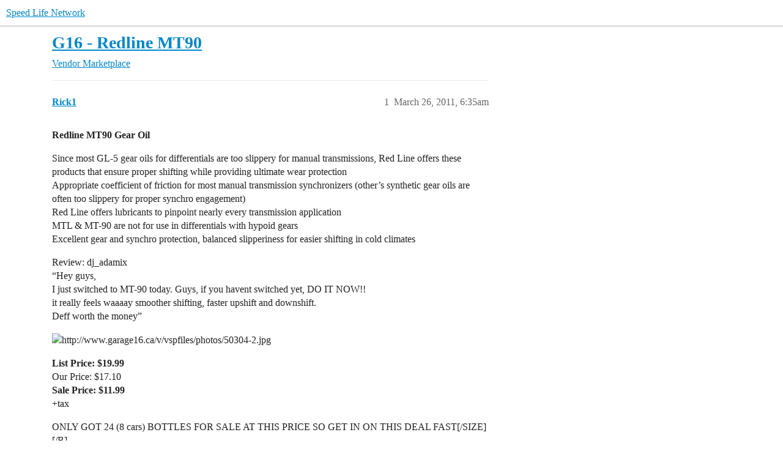

--- FILE ---
content_type: text/html; charset=utf-8
request_url: https://forums.speedlife.net/t/g16-redline-mt90/210516
body_size: 4404
content:
<!DOCTYPE html>
<html lang="en">
  <head>
    <meta charset="utf-8">
    <title>G16 - Redline MT90 - Vendor Marketplace - Speed Life Network</title>
    <meta name="description" content="Redline MT90 Gear Oil 
Since most GL-5 gear oils for differentials are too slippery for manual transmissions, Red Line offers these products that ensure proper shifting while providing ultimate wear protection 
Appropria&amp;hellip;">
    <meta name="generator" content="Discourse 2026.1.0-latest - https://github.com/discourse/discourse version 7ee82dcccf485371721b9bd9522d9e851c9ffab5">
<link rel="icon" type="image/png" href="https://canada1.discourse-cdn.com/flex034/uploads/speedlife/optimized/2X/c/ce9e9b118846e96de5d513b8fe78678068d854cc_2_32x32.png">
<link rel="apple-touch-icon" type="image/png" href="https://canada1.discourse-cdn.com/flex034/uploads/speedlife/optimized/2X/2/246322bfeda7ccd0a4c747b8efd1c8482f4564e6_2_180x180.png">
<meta name="theme-color" media="all" content="#fff">

<meta name="color-scheme" content="light">

<meta name="viewport" content="width=device-width, initial-scale=1.0, minimum-scale=1.0, viewport-fit=cover">
<link rel="canonical" href="https://forums.speedlife.net/t/g16-redline-mt90/210516" />


<link rel="search" type="application/opensearchdescription+xml" href="https://forums.speedlife.net/opensearch.xml" title="Speed Life Network Search">

    
    <link href="https://yyz2.discourse-cdn.com/flex034/stylesheets/color_definitions_light-default_-1_2_16efc06d0dec4671e5b2c15a469a466d3c7c8c1d.css?__ws=forums.speedlife.net" media="all" rel="stylesheet" class="light-scheme"/>

<link href="https://yyz2.discourse-cdn.com/flex034/stylesheets/common_6f8477b64366b0bd8727d0c45352abf0f10d649a.css?__ws=forums.speedlife.net" media="all" rel="stylesheet" data-target="common"  />

  <link href="https://yyz2.discourse-cdn.com/flex034/stylesheets/mobile_6f8477b64366b0bd8727d0c45352abf0f10d649a.css?__ws=forums.speedlife.net" media="(max-width: 39.99999rem)" rel="stylesheet" data-target="mobile"  />
  <link href="https://yyz2.discourse-cdn.com/flex034/stylesheets/desktop_6f8477b64366b0bd8727d0c45352abf0f10d649a.css?__ws=forums.speedlife.net" media="(min-width: 40rem)" rel="stylesheet" data-target="desktop"  />



    <link href="https://yyz2.discourse-cdn.com/flex034/stylesheets/checklist_6f8477b64366b0bd8727d0c45352abf0f10d649a.css?__ws=forums.speedlife.net" media="all" rel="stylesheet" data-target="checklist"  />
    <link href="https://yyz2.discourse-cdn.com/flex034/stylesheets/discourse-adplugin_6f8477b64366b0bd8727d0c45352abf0f10d649a.css?__ws=forums.speedlife.net" media="all" rel="stylesheet" data-target="discourse-adplugin"  />
    <link href="https://yyz2.discourse-cdn.com/flex034/stylesheets/discourse-ai_6f8477b64366b0bd8727d0c45352abf0f10d649a.css?__ws=forums.speedlife.net" media="all" rel="stylesheet" data-target="discourse-ai"  />
    <link href="https://yyz2.discourse-cdn.com/flex034/stylesheets/discourse-cakeday_6f8477b64366b0bd8727d0c45352abf0f10d649a.css?__ws=forums.speedlife.net" media="all" rel="stylesheet" data-target="discourse-cakeday"  />
    <link href="https://yyz2.discourse-cdn.com/flex034/stylesheets/discourse-details_6f8477b64366b0bd8727d0c45352abf0f10d649a.css?__ws=forums.speedlife.net" media="all" rel="stylesheet" data-target="discourse-details"  />
    <link href="https://yyz2.discourse-cdn.com/flex034/stylesheets/discourse-github_6f8477b64366b0bd8727d0c45352abf0f10d649a.css?__ws=forums.speedlife.net" media="all" rel="stylesheet" data-target="discourse-github"  />
    <link href="https://yyz2.discourse-cdn.com/flex034/stylesheets/discourse-lazy-videos_6f8477b64366b0bd8727d0c45352abf0f10d649a.css?__ws=forums.speedlife.net" media="all" rel="stylesheet" data-target="discourse-lazy-videos"  />
    <link href="https://yyz2.discourse-cdn.com/flex034/stylesheets/discourse-local-dates_6f8477b64366b0bd8727d0c45352abf0f10d649a.css?__ws=forums.speedlife.net" media="all" rel="stylesheet" data-target="discourse-local-dates"  />
    <link href="https://yyz2.discourse-cdn.com/flex034/stylesheets/discourse-narrative-bot_6f8477b64366b0bd8727d0c45352abf0f10d649a.css?__ws=forums.speedlife.net" media="all" rel="stylesheet" data-target="discourse-narrative-bot"  />
    <link href="https://yyz2.discourse-cdn.com/flex034/stylesheets/discourse-presence_6f8477b64366b0bd8727d0c45352abf0f10d649a.css?__ws=forums.speedlife.net" media="all" rel="stylesheet" data-target="discourse-presence"  />
    <link href="https://yyz2.discourse-cdn.com/flex034/stylesheets/discourse-solved_6f8477b64366b0bd8727d0c45352abf0f10d649a.css?__ws=forums.speedlife.net" media="all" rel="stylesheet" data-target="discourse-solved"  />
    <link href="https://yyz2.discourse-cdn.com/flex034/stylesheets/footnote_6f8477b64366b0bd8727d0c45352abf0f10d649a.css?__ws=forums.speedlife.net" media="all" rel="stylesheet" data-target="footnote"  />
    <link href="https://yyz2.discourse-cdn.com/flex034/stylesheets/hosted-site_6f8477b64366b0bd8727d0c45352abf0f10d649a.css?__ws=forums.speedlife.net" media="all" rel="stylesheet" data-target="hosted-site"  />
    <link href="https://yyz2.discourse-cdn.com/flex034/stylesheets/poll_6f8477b64366b0bd8727d0c45352abf0f10d649a.css?__ws=forums.speedlife.net" media="all" rel="stylesheet" data-target="poll"  />
    <link href="https://yyz2.discourse-cdn.com/flex034/stylesheets/spoiler-alert_6f8477b64366b0bd8727d0c45352abf0f10d649a.css?__ws=forums.speedlife.net" media="all" rel="stylesheet" data-target="spoiler-alert"  />
    <link href="https://yyz2.discourse-cdn.com/flex034/stylesheets/discourse-ai_mobile_6f8477b64366b0bd8727d0c45352abf0f10d649a.css?__ws=forums.speedlife.net" media="(max-width: 39.99999rem)" rel="stylesheet" data-target="discourse-ai_mobile"  />
    <link href="https://yyz2.discourse-cdn.com/flex034/stylesheets/discourse-solved_mobile_6f8477b64366b0bd8727d0c45352abf0f10d649a.css?__ws=forums.speedlife.net" media="(max-width: 39.99999rem)" rel="stylesheet" data-target="discourse-solved_mobile"  />
    <link href="https://yyz2.discourse-cdn.com/flex034/stylesheets/discourse-ai_desktop_6f8477b64366b0bd8727d0c45352abf0f10d649a.css?__ws=forums.speedlife.net" media="(min-width: 40rem)" rel="stylesheet" data-target="discourse-ai_desktop"  />
    <link href="https://yyz2.discourse-cdn.com/flex034/stylesheets/poll_desktop_6f8477b64366b0bd8727d0c45352abf0f10d649a.css?__ws=forums.speedlife.net" media="(min-width: 40rem)" rel="stylesheet" data-target="poll_desktop"  />

  <link href="https://yyz2.discourse-cdn.com/flex034/stylesheets/common_theme_3_fa49ea9f74e53624a7c859433fd3a3d7e2de7482.css?__ws=forums.speedlife.net" media="all" rel="stylesheet" data-target="common_theme" data-theme-id="3" data-theme-name="full-width-category-images"/>
    
    

    
    
        <link rel="alternate nofollow" type="application/rss+xml" title="RSS feed of &#39;G16 - Redline MT90&#39;" href="https://forums.speedlife.net/t/g16-redline-mt90/210516.rss" />
    <meta property="og:site_name" content="Speed Life Network" />
<meta property="og:type" content="website" />
<meta name="twitter:card" content="summary" />
<meta name="twitter:image" content="https://canada1.discourse-cdn.com/flex034/uploads/speedlife/original/2X/7/747512a1d21d9f530cddf3cf74523089d26d5e16.png" />
<meta property="og:image" content="https://canada1.discourse-cdn.com/flex034/uploads/speedlife/original/2X/7/747512a1d21d9f530cddf3cf74523089d26d5e16.png" />
<meta property="og:url" content="https://forums.speedlife.net/t/g16-redline-mt90/210516" />
<meta name="twitter:url" content="https://forums.speedlife.net/t/g16-redline-mt90/210516" />
<meta property="og:title" content="G16 - Redline MT90" />
<meta name="twitter:title" content="G16 - Redline MT90" />
<meta property="og:description" content="Redline MT90 Gear Oil  Since most GL-5 gear oils for differentials are too slippery for manual transmissions, Red Line offers these products that ensure proper shifting while providing ultimate wear protection  Appropriate coefficient of friction for most manual transmission synchronizers (other’s synthetic gear oils are often too slippery for proper synchro engagement)  Red Line offers lubricants to pinpoint nearly every transmission application  MTL &amp; MT-90 are not for use in differentials wit..." />
<meta name="twitter:description" content="Redline MT90 Gear Oil  Since most GL-5 gear oils for differentials are too slippery for manual transmissions, Red Line offers these products that ensure proper shifting while providing ultimate wear protection  Appropriate coefficient of friction for most manual transmission synchronizers (other’s synthetic gear oils are often too slippery for proper synchro engagement)  Red Line offers lubricants to pinpoint nearly every transmission application  MTL &amp; MT-90 are not for use in differentials wit..." />
<meta property="og:article:section" content="Vendor Marketplace" />
<meta property="og:article:section:color" content="92278F" />
<meta property="article:published_time" content="2011-03-26T06:35:37+00:00" />
<meta property="og:ignore_canonical" content="true" />


    
  </head>
  <body class="crawler ">
    
    <header>
  <a href="/">Speed Life Network</a>
</header>

    <div id="main-outlet" class="wrap" role="main">
        <div id="topic-title">
    <h1>
      <a href="/t/g16-redline-mt90/210516">G16 - Redline MT90</a>
    </h1>

      <div class="topic-category" itemscope itemtype="http://schema.org/BreadcrumbList">
          <span itemprop="itemListElement" itemscope itemtype="http://schema.org/ListItem">
            <a href="/c/vendor-marketplace/20" class="badge-wrapper bullet" itemprop="item">
              <span class='badge-category-bg' style='background-color: #92278F'></span>
              <span class='badge-category clear-badge'>
                <span class='category-name' itemprop='name'>Vendor Marketplace</span>
              </span>
            </a>
            <meta itemprop="position" content="1" />
          </span>
      </div>

  </div>

  

    <div itemscope itemtype='http://schema.org/DiscussionForumPosting'>
      <meta itemprop='headline' content='G16 - Redline MT90'>
      <link itemprop='url' href='https://forums.speedlife.net/t/g16-redline-mt90/210516'>
      <meta itemprop='datePublished' content='2011-03-26T06:35:37Z'>
        <meta itemprop='articleSection' content='Vendor Marketplace'>
      <meta itemprop='keywords' content=''>
      <div itemprop='publisher' itemscope itemtype="http://schema.org/Organization">
        <meta itemprop='name' content='Speed Life Network'>
          <div itemprop='logo' itemscope itemtype="http://schema.org/ImageObject">
            <meta itemprop='url' content='https://canada1.discourse-cdn.com/flex034/uploads/speedlife/original/2X/e/e04ba15a60b90bb9f0d8c42694e9efbb305372bf.png'>
          </div>
      </div>


          <div id='post_1'  class='topic-body crawler-post'>
            <div class='crawler-post-meta'>
              <span class="creator" itemprop="author" itemscope itemtype="http://schema.org/Person">
                <a itemprop="url" rel='nofollow' href='https://forums.speedlife.net/u/Rick1'><span itemprop='name'>Rick1</span></a>
                
              </span>

                <link itemprop="mainEntityOfPage" href="https://forums.speedlife.net/t/g16-redline-mt90/210516">


              <span class="crawler-post-infos">
                  <time  datetime='2011-03-26T06:35:37Z' class='post-time'>
                    March 26, 2011,  6:35am
                  </time>
                  <meta itemprop='dateModified' content='2011-03-26T06:35:37Z'>
              <span itemprop='position'>1</span>
              </span>
            </div>
            <div class='post' itemprop='text'>
              <p><b><span class="bbcode-b">Redline MT90 Gear Oil</span></b></p>
<p>Since most GL-5 gear oils for differentials are too slippery for manual transmissions, Red Line offers these products that ensure proper shifting while providing ultimate wear protection<br>
Appropriate coefficient of friction for most manual transmission synchronizers (other’s synthetic gear oils are often too slippery for proper synchro engagement)<br>
Red Line offers lubricants to pinpoint nearly every transmission application<br>
MTL &amp; MT-90 are not for use in differentials with hypoid gears<br>
Excellent gear and synchro protection, balanced slipperiness for easier shifting in cold climates</p>
<p>Review: dj_adamix<br>
“Hey guys,<br>
I just switched to MT-90 today. Guys, if you havent switched yet, DO IT NOW!!<br>
it really feels waaaay smoother shifting, faster upshift and downshift.<br>
Deff worth the money”</p>
<p><img src="http://www.garage16.ca/v/vspfiles/photos/50304-2.jpg" alt="http://www.garage16.ca/v/vspfiles/photos/50304-2.jpg" width="" height=""></p>
<p><b>List Price: $19.99</b><br>
Our Price: $17.10<br>
<b>Sale Price: $11.99</b><br>
+tax</p>
<p>ONLY GOT 24 (8 cars) BOTTLES FOR SALE AT THIS PRICE SO GET IN ON THIS DEAL FAST[/SIZE][/B]</p>
<p><b>SHOP ONLINE HERE FOR THIS DEAL:</b><br>
<a href="http://www.garage16.ca/ProductDetails.asp?ProductCode=50304" class="onebox" target="_blank" rel="nofollow noopener">http://www.garage16.ca/ProductDetails.asp?ProductCode=50304</a></p>
<p>We also ship</p>
<p>DON’T FORGET YOUR <b>FREE </b>Garage16.ca STICKERS!!!<br>
(Black, White, Silver, Pink)</p>
            </div>

            <div itemprop="interactionStatistic" itemscope itemtype="http://schema.org/InteractionCounter">
              <meta itemprop="interactionType" content="http://schema.org/LikeAction"/>
              <meta itemprop="userInteractionCount" content="0" />
              <span class='post-likes'></span>
            </div>


            
          </div>
          <div id='post_2' itemprop='comment' itemscope itemtype='http://schema.org/Comment' class='topic-body crawler-post'>
            <div class='crawler-post-meta'>
              <span class="creator" itemprop="author" itemscope itemtype="http://schema.org/Person">
                <a itemprop="url" rel='nofollow' href='https://forums.speedlife.net/u/sharpe_corners'><span itemprop='name'>sharpe_corners</span></a>
                
              </span>



              <span class="crawler-post-infos">
                  <time itemprop='datePublished' datetime='2011-03-26T06:47:19Z' class='post-time'>
                    March 26, 2011,  6:47am
                  </time>
                  <meta itemprop='dateModified' content='2011-03-26T06:47:19Z'>
              <span itemprop='position'>2</span>
              </span>
            </div>
            <div class='post' itemprop='text'>
              <p>great price. JRP charges 16 retail,  hop on this guys.</p>
            </div>

            <div itemprop="interactionStatistic" itemscope itemtype="http://schema.org/InteractionCounter">
              <meta itemprop="interactionType" content="http://schema.org/LikeAction"/>
              <meta itemprop="userInteractionCount" content="0" />
              <span class='post-likes'></span>
            </div>


            
          </div>
          <div id='post_3' itemprop='comment' itemscope itemtype='http://schema.org/Comment' class='topic-body crawler-post'>
            <div class='crawler-post-meta'>
              <span class="creator" itemprop="author" itemscope itemtype="http://schema.org/Person">
                <a itemprop="url" rel='nofollow' href='https://forums.speedlife.net/u/Rick1'><span itemprop='name'>Rick1</span></a>
                
              </span>



              <span class="crawler-post-infos">
                  <time itemprop='datePublished' datetime='2011-03-26T10:56:56Z' class='post-time'>
                    March 26, 2011, 10:56am
                  </time>
                  <meta itemprop='dateModified' content='2011-03-26T10:56:56Z'>
              <span itemprop='position'>3</span>
              </span>
            </div>
            <div class='post' itemprop='text'>
              <aside class="quote group-registered_users" data-username="sharpe_corners" data-post="2" data-topic="210516">
<div class="title">
<div class="quote-controls"></div>
<img loading="lazy" alt="" width="24" height="24" src="https://yyz2.discourse-cdn.com/flex034/user_avatar/forums.speedlife.net/sharpe_corners/48/5767_2.png" class="avatar"> sharpe_corners:</div>
<blockquote>
<p>great price. JRP charges 16 retail,  hop on this guys.</p>
</blockquote>
</aside>
<p>Thank you!!!</p>
<p>Sale Ends when no more in stock</p>
<p>Down to 12 bottles</p>
            </div>

            <div itemprop="interactionStatistic" itemscope itemtype="http://schema.org/InteractionCounter">
              <meta itemprop="interactionType" content="http://schema.org/LikeAction"/>
              <meta itemprop="userInteractionCount" content="0" />
              <span class='post-likes'></span>
            </div>


            
          </div>
    </div>


    <div id="related-topics" class="more-topics__list " role="complementary" aria-labelledby="related-topics-title">
  <h3 id="related-topics-title" class="more-topics__list-title">
    Related topics
  </h3>
  <div class="topic-list-container" itemscope itemtype='http://schema.org/ItemList'>
    <meta itemprop='itemListOrder' content='http://schema.org/ItemListOrderDescending'>
    <table class='topic-list'>
      <thead>
        <tr>
          <th>Topic</th>
          <th></th>
          <th class="replies">Replies</th>
          <th class="views">Views</th>
          <th>Activity</th>
        </tr>
      </thead>
      <tbody>
          <tr class="topic-list-item" id="topic-list-item-208935">
            <td class="main-link" itemprop='itemListElement' itemscope itemtype='http://schema.org/ListItem'>
              <meta itemprop='position' content='1'>
              <span class="link-top-line">
                <a itemprop='url' href='https://forums.speedlife.net/t/g16-mt-90-gear-oil-sale/208935' class='title raw-link raw-topic-link'>G16 - MT-90 Gear Oil SALE!!</a>
              </span>
              <div class="link-bottom-line">
                  <a href='/c/vendor-marketplace/20' class='badge-wrapper bullet'>
                    <span class='badge-category-bg' style='background-color: #92278F'></span>
                    <span class='badge-category clear-badge'>
                      <span class='category-name'>Vendor Marketplace</span>
                    </span>
                  </a>
                  <div class="discourse-tags">
                  </div>
              </div>
            </td>
            <td class="replies">
              <span class='posts' title='posts'>0</span>
            </td>
            <td class="views">
              <span class='views' title='views'>695</span>
            </td>
            <td>
              February 7, 2011
            </td>
          </tr>
          <tr class="topic-list-item" id="topic-list-item-106128">
            <td class="main-link" itemprop='itemListElement' itemscope itemtype='http://schema.org/ListItem'>
              <meta itemprop='position' content='2'>
              <span class="link-top-line">
                <a itemprop='url' href='https://forums.speedlife.net/t/transmission-oils-manual/106128' class='title raw-link raw-topic-link'>Transmission oils (manual)</a>
              </span>
              <div class="link-bottom-line">
                  <a href='/c/son240sx-automotive/8' class='badge-wrapper bullet'>
                    <span class='badge-category-bg' style='background-color: #ed1b23'></span>
                    <span class='badge-category clear-badge'>
                      <span class='category-name'>SON240sx Automotive</span>
                    </span>
                  </a>
                  <div class="discourse-tags">
                  </div>
              </div>
            </td>
            <td class="replies">
              <span class='posts' title='posts'>8</span>
            </td>
            <td class="views">
              <span class='views' title='views'>344</span>
            </td>
            <td>
              May 4, 2007
            </td>
          </tr>
          <tr class="topic-list-item" id="topic-list-item-67892">
            <td class="main-link" itemprop='itemListElement' itemscope itemtype='http://schema.org/ListItem'>
              <meta itemprop='position' content='3'>
              <span class="link-top-line">
                <a itemprop='url' href='https://forums.speedlife.net/t/stm-now-carries-redline-oils/67892' class='title raw-link raw-topic-link'>STM now carries Redline oils!</a>
              </span>
              <div class="link-bottom-line">
                  <a href='/c/vendor-marketplace/20' class='badge-wrapper bullet'>
                    <span class='badge-category-bg' style='background-color: #92278F'></span>
                    <span class='badge-category clear-badge'>
                      <span class='category-name'>Vendor Marketplace</span>
                    </span>
                  </a>
                  <div class="discourse-tags">
                  </div>
              </div>
            </td>
            <td class="replies">
              <span class='posts' title='posts'>0</span>
            </td>
            <td class="views">
              <span class='views' title='views'>68</span>
            </td>
            <td>
              May 16, 2009
            </td>
          </tr>
          <tr class="topic-list-item" id="topic-list-item-88812">
            <td class="main-link" itemprop='itemListElement' itemscope itemtype='http://schema.org/ListItem'>
              <meta itemprop='position' content='4'>
              <span class="link-top-line">
                <a itemprop='url' href='https://forums.speedlife.net/t/redline-mt-90-where-do-i-get-it/88812' class='title raw-link raw-topic-link'>Redline MT-90 : Where do I get it?</a>
              </span>
              <div class="link-bottom-line">
                  <a href='/c/son240sx-automotive/8' class='badge-wrapper bullet'>
                    <span class='badge-category-bg' style='background-color: #ed1b23'></span>
                    <span class='badge-category clear-badge'>
                      <span class='category-name'>SON240sx Automotive</span>
                    </span>
                  </a>
                  <div class="discourse-tags">
                  </div>
              </div>
            </td>
            <td class="replies">
              <span class='posts' title='posts'>21</span>
            </td>
            <td class="views">
              <span class='views' title='views'>548</span>
            </td>
            <td>
              September 20, 2005
            </td>
          </tr>
          <tr class="topic-list-item" id="topic-list-item-147314">
            <td class="main-link" itemprop='itemListElement' itemscope itemtype='http://schema.org/ListItem'>
              <meta itemprop='position' content='5'>
              <span class="link-top-line">
                <a itemprop='url' href='https://forums.speedlife.net/t/tranny-flush-is-this-the-proper-weight/147314' class='title raw-link raw-topic-link'>Tranny Flush- IS this the proper weight ??</a>
              </span>
              <div class="link-bottom-line">
                  <a href='/c/canada-nissan-automotive/9' class='badge-wrapper bullet'>
                    <span class='badge-category-bg' style='background-color: #264d92'></span>
                    <span class='badge-category clear-badge'>
                      <span class='category-name'>Canada Nissan Automotive</span>
                    </span>
                  </a>
                  <div class="discourse-tags">
                  </div>
              </div>
            </td>
            <td class="replies">
              <span class='posts' title='posts'>7</span>
            </td>
            <td class="views">
              <span class='views' title='views'>444</span>
            </td>
            <td>
              July 23, 2007
            </td>
          </tr>
      </tbody>
    </table>
  </div>
</div>





    </div>
    <footer class="container wrap">
  <nav class='crawler-nav'>
    <ul>
      <li itemscope itemtype='http://schema.org/SiteNavigationElement'>
        <span itemprop='name'>
          <a href='/' itemprop="url">Home </a>
        </span>
      </li>
      <li itemscope itemtype='http://schema.org/SiteNavigationElement'>
        <span itemprop='name'>
          <a href='/categories' itemprop="url">Categories </a>
        </span>
      </li>
      <li itemscope itemtype='http://schema.org/SiteNavigationElement'>
        <span itemprop='name'>
          <a href='/guidelines' itemprop="url">Guidelines </a>
        </span>
      </li>
        <li itemscope itemtype='http://schema.org/SiteNavigationElement'>
          <span itemprop='name'>
            <a href='/tos' itemprop="url">Terms of Service </a>
          </span>
        </li>
        <li itemscope itemtype='http://schema.org/SiteNavigationElement'>
          <span itemprop='name'>
            <a href='/privacy' itemprop="url">Privacy Policy </a>
          </span>
        </li>
    </ul>
  </nav>
  <p class='powered-by-link'>Powered by <a href="https://www.discourse.org">Discourse</a>, best viewed with JavaScript enabled</p>
</footer>

    
    
  </body>
  
</html>


--- FILE ---
content_type: text/css
request_url: https://yyz2.discourse-cdn.com/flex034/stylesheets/discourse-narrative-bot_6f8477b64366b0bd8727d0c45352abf0f10d649a.css?__ws=forums.speedlife.net
body_size: -165
content:
article[data-user-id="-2"] div.cooked iframe{border:0}
/*# sourceMappingURL=discourse-narrative-bot_6f8477b64366b0bd8727d0c45352abf0f10d649a.css.map?__ws=forums.speedlife.net */

--- FILE ---
content_type: text/css
request_url: https://yyz2.discourse-cdn.com/flex034/stylesheets/common_theme_3_fa49ea9f74e53624a7c859433fd3a3d7e2de7482.css?__ws=forums.speedlife.net
body_size: -153
content:
@supports(--custom: property){.category-logo.aspect-image{max-width:100%}}
/*# sourceMappingURL=common_theme_3_fa49ea9f74e53624a7c859433fd3a3d7e2de7482.css.map?__ws=forums.speedlife.net */
